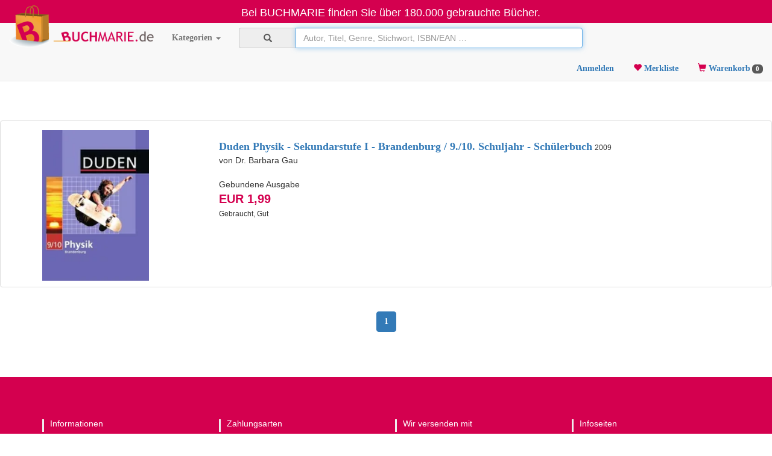

--- FILE ---
content_type: text/html; charset=utf-8
request_url: https://www.buchmarie.de/Suche.aspx?c=All&q=Gau%2C+Dr.+Barbara
body_size: 18123
content:

<!DOCTYPE html>
<html lang="de">
<head>
    <meta charset="utf-8" />
    <meta name="viewport" content="width=device-width, initial-scale=1" />
    <meta name="google-site-verification" content="jjBjO5K8vPtF2JkQMuX93HVzAOSSUQcuo2PekQJP2jU" />
    <!-- The above 3 meta tags *must* come first in the head; any other head content must come *after* these tags -->
    <title>
        Gebrauchte Bücher, CDs und DVDs günstig online kaufen bei Buchmarie.de
    </title>
    
    <meta name="description" content="Gebrauchte Bücher, CDs und DVDs günstig kaufen ✓ Stöbern Sie in über 180.000 gebrauchten Artikeln ✓ Täglich über 1.000 Neuzugänge " />

    <!-- Latest compiled and minified CSS -->
    <link rel="stylesheet" href="/bootstrap/css/bootstrap.min.css" />
    <link rel="canonical" href="https://www.buchmarie.de/Suche.aspx?c=All&q=Gau%2C+Dr.+Barbara" />
    <link href="/styles/style20.css?v=20" rel="stylesheet" type="text/css" />
    <script src="/script/jquery-3.7.1.min.js"></script>
    <script async src="/script/typeahead.bundle.js"></script>

    <script async src="/bootstrap/js/bootstrap.min.js"></script>
    <link rel="apple-touch-icon" sizes="57x57" href="/apple-touch-icon-57x57.png" />
    <link rel="apple-touch-icon" sizes="60x60" href="/apple-touch-icon-60x60.png" />
    <link rel="apple-touch-icon" sizes="72x72" href="/apple-touch-icon-72x72.png" />
    <link rel="apple-touch-icon" sizes="76x76" href="/apple-touch-icon-76x76.png" />
    <link rel="icon" type="image/png" href="/favicon-32x32.png" sizes="32x32" />
    <link rel="icon" type="image/png" href="/favicon-16x16.png" sizes="16x16" />
    <link rel="manifest" href="/manifest.json" />
    <link rel="mask-icon" href="/safari-pinned-tab.svg" />
    <meta name="msapplication-TileColor" content="#da532c" />
    <meta name="theme-color" content="#ffffff" />

    <!-- Global site tag (gtag.js) - Google Analytics -->
    <script async src="https://www.googletagmanager.com/gtag/js?id=UA-3557968-8">
        window.dataLayer = window.dataLayer || [];
        function gtag() { dataLayer.push(arguments); }
        gtag('js', new Date());
        gtag('config', 'UA-3557968-8', { 'anonymize_ip': true });
    </script>
</head>
<body data-cart-total="12.34">

    <form method="post" action="./Suche.aspx?c=All&amp;q=Gau%2c+Dr.+Barbara" id="ctl00">
<div class="aspNetHidden">
<input type="hidden" name="__EVENTTARGET" id="__EVENTTARGET" value="" />
<input type="hidden" name="__EVENTARGUMENT" id="__EVENTARGUMENT" value="" />
<input type="hidden" name="__VIEWSTATE" id="__VIEWSTATE" value="gWeeQ5+Aw/4kA+5slUr69O2WJQnNehJ7uNTxfoGleU1fwyq5VEFfZGmMGmbL+ed4LGTAx6KR4pUZPmV+apxptKnZg6YWdNHhfbkiYqdlSbEZjAntB721P/JnNaRJNG3TMg3Ml2FawpwuIHBAMYujJxTp/6xt0PJHZmzV9e5ByE4H8T9mQcGjpger7DtY4E7uzQmQb/ufQ33UGm3XIp4082jZwhmpX9yuZAEqqLf6JaOqXcmtKR4Yd4E7Kv4DPY0h7Zar+Kr3pb/ooVWh3VDBH2SfknKroCrF2WX6VnPNg51kJ+F0LRch4MexqxNadnjh49FI0E0g7cMXHd/ef4/Vd6oEMvJNXLSXinJywXwUxyueSC0G8upa8kCAA9CPnx782/axSLwaKaKUZtGbEciqkMOW1N56n+MPGDV2VP7xOK3Xz8QxzGgmi0H/GxWWykPWIrQBCIDGpW8fHFDRj7uOK+ERNx0qaR+eIKzY/mVO9XdT++nsjKXupHWUjv8gwyF09vCBv6Ga8M/Nm/gkfc3nsNJZphMw/XJ4vIncxw1tILpWq7MplDgPPbHpc8a8Vm7pQV4/8Fgy1xkY311bKWwZWGtnrAodxdW5Kqghj4PW2HQ67YYUFukiNQK9GUHxeq4UGlBcw+tymYsp6b+fU8hyaG/CQ37GypYxlT0rCdmhuziZTzP2gzxbYMMBGexyNrRKV73NOCAdfgkOqVRenN8eGZjp+IP5DbuBY6ITMcTQo6zmgtC7tlqs3CNW6bAUmW5vTvBa8zTUjEj55T+1/XpsKukx2nZWxUNrjyI5Ybcx957+9IDHxdJ8xcg7+sQAxAHvtxWz+0uzoFJQ+N4friax2nffgYrBLL/u2ofdhCu2tHS/DAl/aUjwy5mnvrgoI8WUQRjfOH6NYNckiQO4WyWEVKPKJwAbONQWE58r6fA5F+Nsfu3OTPnQVOV2IX78euuxesAiwkKwgcOaxnOnl+dBwJMQNld22RDIqEqhO3kR2x6zuIUcLK+JhDfpk473Q+t6xIS0aJPlutJ4kLdjzHwdfAgc/mJ5YOoYxT7t8ahvXkJHdMfBg+RtQede4OxYUPWlTtkrVuK8ve4o0KbgFC3aaDb6MJ2gOIYfWM3cdC4V4xl6/K2vKGRpNaKuPZF2HES5Op+zwjdH0A4MB6Q0W6+fQZI6om3Y4Brpedy2skH86EA2RknA/[base64]/eQr2kv9ORQ2JyWsFNG036ncHAICHRhWpcI2u0KpFmYO+J7LQgPgyPDIazlmljErBFhYOu/[base64]/0mFRJ3pc6EyA2vg0LexUOrRj8OpHVJ0CXZDMFRKoPl18mLM2MsVN/O+6Ta5Ge5aLefZOetWuYtjjQdWdPRn1m17PMKvHv6y9uhCuO8bQTxa56gClyKLrHVorhb2Ha0bAA2RvtisW1hroFxuXUiIx7/jRqJwbiqaDJcGAPMKaMiXjqjPldfcBjBU0OVdWel5mbYeHi9K4FJEr7dRZ9abkF4ncVHjqlw3q248mHJfkbqixuj0In38s84u0jIdFfYrw==" />
</div>

<script type="text/javascript">
//<![CDATA[
var theForm = document.forms['ctl00'];
if (!theForm) {
    theForm = document.ctl00;
}
function __doPostBack(eventTarget, eventArgument) {
    if (!theForm.onsubmit || (theForm.onsubmit() != false)) {
        theForm.__EVENTTARGET.value = eventTarget;
        theForm.__EVENTARGUMENT.value = eventArgument;
        theForm.submit();
    }
}
//]]>
</script>


<script src="/WebResource.axd?d=pynGkmcFUV13He1Qd6_TZK2uAznzNuPIu5hUKJSZcuYuFf3fbhE6HYEuwXCjOiYPE4M_wIuaGuLmkGj9gHy4eg2&amp;t=638286137964787378" type="text/javascript"></script>


<script src="/ScriptResource.axd?d=NJmAwtEo3Ipnlaxl6CMhvpQVl4uy0XeDVC5OqKwS3ssRIpb-PqRSLjQvsnrNLtoBdzpw1flStWyUn302O-BJk0pcxURaMDiw8yAfWC13uNDmL5ES2369hIR_O9JNS_OvfVKvkKS93l8jDoMydnQui5rweBx6sqXlY696ho2T_x41&amp;t=13798092" type="text/javascript"></script>
<script src="/ScriptResource.axd?d=dwY9oWetJoJoVpgL6Zq8OPTViHT_xaiqA57ijb03K1EwcfuUI2TNxPDY2kMoPlRetWmas9QbYlZ8zRkYHr0nAwjKfdWtsavM78IvbbHWPYIql0bchE3TsW6dflHILTrOqxLsLwdPeWGkpkuX1VhtCxhnLDufVOewv09r7shbR7E1&amp;t=13798092" type="text/javascript"></script>
<div class="aspNetHidden">

	<input type="hidden" name="__VIEWSTATEGENERATOR" id="__VIEWSTATEGENERATOR" value="6E95882D" />
	<input type="hidden" name="__EVENTVALIDATION" id="__EVENTVALIDATION" value="O6sZOQdCiHeV+crsd1WM29gbyjUizOckgv4p+ILa0YoQvqEP1vl+XGP7mkFz95qtQBTHeE0OwuTAo1lBxRVKBrOvbTOYBRYCzcanC3YA1ZomQaf7jghefWX4CYXQEg8s+zsSB9n8/cBmBDbkJkJlUymb0xqmpAOOzq42GV7kKx1Ponz/6TXrc0vYdxNd9Sem7uur3fU2hxfdvsSOuKIJ7Oy9VdHBz0DbAYuKNcfjId1WV7Iz8iE2iQTOsh68Fh76+xIN0dcyrSMbgLHvWdLK5UGxVVWYUw8iPNPWSZYvh7o5/ik7z6bNyEUNALenXStSrwisZh0IHP6wdrrOGISrAjr2qIl8NEFyrqvxv/+HVlAII3K04c812PLNGi+xm8VLLtTiifKTfJ01reqCwFkKQZeuz30t32dQ+1wmYT907rSP/wh+2gc0PM9juwT1AC7VflIOQ+B5YJDM0FB5iaYVlg==" />
</div>
        <script type="text/javascript">
//<![CDATA[
Sys.WebForms.PageRequestManager._initialize('ctl00$ScriptManager1', 'ctl00', ['tctl00$ctl01','ctl01'], [], [], 90, 'ctl00');
//]]>
</script>

        <nav>
            <div class="modal fade loginModal" tabindex="-1" role="dialog">
                


<div class="modal-dialog modal-sm" style="width: 334px;">
    <div class="modal-content">
        <div class="modal-header">
            <button type="button" class="close" data-dismiss="modal" aria-label="Close"><span aria-hidden="true">&times;</span></button>
            <h4 class="modal-title loginForm">Login erforderlich!</h4>
            <h4 class="modal-title registerForm" style="display: none">Jetzt neu anmelden!</h4>
            <h4 class="modal-title pwResetForm" style="display: none">Passwort zurücksetzen</h4>
        </div>
        <div class="modal-body">
            <div class="container-fluid">
                <div class="form-horizontal loginForm">
                    <div onkeypress="javascript:return WebForm_FireDefaultButton(event, &#39;btnLogin&#39;)">
	
                        <div class="form-group">

                            <label for="txtUsername" class="control-label">Email</label>
                            <div class="input-group">
                                <span class="input-group-addon" id="basic-addon1"><span class="glyphicon glyphicon-envelope" aria-hidden="true"></span></span>
                                <input name="ctl00$LoginCtrl$txtUsername" type="text" id="txtUsername" class="form-control loginUser" />
                            </div>


                            <label for="LoginCtrl_txtPassword" class="control-label">Passwort</label>
                            <div class="input-group">
                                <span class="input-group-addon" id="basic-addon2"><span class="glyphicon glyphicon-asterisk" aria-hidden="true"></span></span>
                                <input name="ctl00$LoginCtrl$txtPassword" type="password" id="LoginCtrl_txtPassword" class="form-control loginPassword" />

                            </div>

                            <br />
                            <div class="alert alert-danger messageInfoBoxDiv" role="alert" style="display: none">
                                <span class="sr-only">Fehler:</span>
                                <span class="messageInfoBox"></span>
                            </div>

                        </div>
                        <div class="form-group">
                            <input type="submit" name="ctl00$LoginCtrl$btnLogin" value="Login" onclick="return false;" id="btnLogin" class="form-control btn btn-danger" />
                            <a href="#" class="pull-right PwResetButton"><small>Passwort vergessen</small></a>
                        </div>
                    
</div>
                </div>
                <div class="form-horizontal registerForm" style="display: none">
                    <div onkeypress="javascript:return WebForm_FireDefaultButton(event, &#39;btnAnmelden&#39;)">
	
                        <div class="form-group">
                            <label for="LoginCtrl_txtUsername1" class="control-label">Email</label>

                            <div class="input-group">
                                <span class="input-group-addon" id="basic-addon3"><span class="glyphicon glyphicon-envelope" aria-hidden="true"></span></span>
                                <input name="ctl00$LoginCtrl$txtUsername1" type="text" id="LoginCtrl_txtUsername1" class="form-control anmeldenUser" />
                            </div>

                            <label for="txtPassword1" class="control-label">Passwort</label>
                            <div class="input-group">
                                <span class="input-group-addon" id="basic-addon4"><span class="glyphicon glyphicon-asterisk" aria-hidden="true"></span></span>
                                <input name="ctl00$LoginCtrl$txtPassword1" type="password" id="txtPassword1" class="form-control anmeldenPassword" />
                            </div>

                            <label for="txtPassword2" class="control-label">Passwort wiederholen</label>
                            <div class="input-group">
                                <span class="input-group-addon" id="basic-addon5"><span class="glyphicon glyphicon-asterisk" aria-hidden="true"></span></span>
                                <input name="ctl00$LoginCtrl$txtPassword2" type="password" id="txtPassword2" class="form-control" />
                            </div>
                            <br />
                            <div class="alert alert-danger regsterMessageInfoBoxDiv" role="alert" style="display: none">
                                <span class="sr-only">Fehler:</span>
                                <span class="registerMessageInfoBox"></span>
                            </div>
                        </div>
                        <div class="form-group">
                            <input type="submit" name="ctl00$LoginCtrl$btnAnmelden" value="Benutzerkonto erstellen" onclick="return false;" id="btnAnmelden" class="form-control btn btn-primary" />
                        </div>
                    
</div>
                </div>
                <div class="form-horizontal pwResetForm" style="display: none">
                    <div onkeypress="javascript:return WebForm_FireDefaultButton(event, &#39;btnAnmelden&#39;)">
	
                        <div class="form-group">

                            <label for="pwResetUser" class="control-label">Email</label>
                            <div class="input-group">
                                <span class="input-group-addon" id="basic-addon6"><span class="glyphicon glyphicon-envelope" aria-hidden="true"></span></span>
                                <input name="ctl00$LoginCtrl$pwResetUser" type="text" id="pwResetUser" class="form-control pwResetUser" />
                            </div>
                            <br />
                            <div id="html_element"></div>
                            <!-- <div class="g-recaptcha" data-sitekey="6LdPHQ4TAAAAALXrIs38XDT2kuJva23mZ9Deh6JT"></div> -->
                            <br />
                            <div class="alert alert-danger pwResetMessageInfoBoxDiv" role="alert" style="display: none">
                                <span class="sr-only">Fehler:</span>
                                <span class="pwResetMessageInfoBox"></span>
                            </div>
                        </div>
                        <div class="form-group">
                            <input type="submit" name="ctl00$LoginCtrl$btnPwReset" value="Passwort zurücksetzen" onclick="return false;" id="btnPwReset" class="form-control btn btn-primary" />
                        </div>
                    
</div>
                </div>
                <div class="form-horizontal">
                    <div class="form-group">
                        <div class="alert alert-danger infoDiv" role="alert" style="display: none">
                            <span class="sr-only">Fehler:</span>
                            <span class="infoDivText"></span>
                        </div>
                    </div>
                </div>
            </div>
        </div>
        <div class="modal-footer">
            <a href="#" class="gotoRegisterButton">Neu Anmelden</a>
            <a href="#" class="gotoLoginButton" style="display: none">Zurück zum Login</a>
        </div>
    </div>
</div>

<script>
    function ValidateALTText(oSrc, args) {
        var isValid = false;

        // label label-warning
        isValid = args.Value.trim();

        if (isValid) {
            $("#" + oSrc.id).prev(".form-control").parent().removeClass("has-error");
        }
        else {
            $("#" + oSrc.id).prev(".form-control").parent().addClass("has-error");
        }

        args.IsValid = isValid;

    }
</script>


<script>
    $(document).ready(function () {

        $(".gotoRegisterButton").click(function () {
            $(".infoDiv").hide();
            $(".loginForm").hide();
            $(".registerForm").show();
            $(".pwResetForm").hide();
            $(".gotoLoginButton").show();
            $(".gotoRegisterButton").hide();
        });

        $(".PwResetButton").click(function () {
            $(".infoDiv").hide();
            $(".loginForm").hide();
            $(".registerForm").hide();
            $(".pwResetForm").show();
            $(".gotoLoginButton").show();
            $(".gotoRegisterButton").hide();
            $("#pwResetUser").val($("#txtUsername").val());
        });

        function showLoginForm() {
            $(".infoDiv").hide();
            $(".loginForm").show();
            $(".registerForm").hide();
            $(".pwResetForm").hide();
            $(".gotoLoginButton").hide();
            $(".gotoRegisterButton").show();

        }

        function hideAll() {
            $(".loginForm").hide();
            $(".registerForm").hide();
            $(".pwResetForm").hide();
            $(".gotoLoginButton").hide();
            $(".gotoRegisterButton").hide();
        }

        $(".gotoLoginButton").click(function () {
            showLoginForm();
        });

        $("input").keypress(function () {
            $(".infoDiv").hide();
        });

        function showMessage(responseCode) {
            switch (responseCode) {
                case "ErrorUsermailNotValid":
                    $(".infoDivText").text("Die angegebene Email Adresse ist falsch geschrieben");
                    break;
                case "ErrorUnknownUser":
                    $(".infoDivText").text("Die Email Adresse ist uns nicht bekannt");
                    break;
                case "ErrorWeakPassword":
                    $(".infoDivText").text("Das Passwort muss mindestens 6 Zeichen lang sein");
                    break;
                case "ErrorUserExists":
                    $(".infoDivText").text("Es existiert bereits ein Benutzer mit dieser Email Adresse");
                    break;
                case "ErrorUserNotConfirmed":
                    $(".infoDivText").text("Ihr Kundenkonto ist noch nicht aktiv. Bitte klicken Sie zunächst auf den Link in Ihrer Aktivierungsmail.");
                    break;
                case "ErrorWrongUserOrPassword":
                    $(".infoDivText").text("Der Benutzername oder das Passwort ist falsch");
                    break;
                case "ErrorPasswordsDoNotMatch":
                    $(".infoDivText").text("Die Passwörter stimmen nicht überein");
                    break;
                case "SuccessRegMailFollows":
                    $(".infoDiv").removeClass("alert-danger");
                    $(".infoDiv").addClass("alert-success");
                    $(".infoDivText").text("Vielen Dank! Bitte klicken Sie den Aktivierungslink in der Bestätigungsmail die wir Ihnen soeben geschickt haben.");
                    break;
                case "SuccessPassChangeRequest":
                    $(".infoDiv").removeClass("alert-danger");
                    $(".infoDiv").addClass("alert-success");
                    $(".infoDivText").text("Vielen Dank! Wir haben Ihnen soeben eine Mail mit Anweisungen zur Änderung Ihres Passworts geschickt.");
                    break;
                default:
                    $(".infoDivText").text(response.firstChild.textContent);
                    break;
            }
            $(".infoDiv").show();
        }

        $("#btnLogin").click(function () {            
            $(".infoDiv").hide();
            $.ajax({
                type: "POST",
                url: "ajax/WebService.asmx/Login",
                contentType: "application/x-www-form-urlencoded; charset=utf-8",
                data: "username=" + $(".loginUser").val() + "&password=" + $(".loginPassword").val(),
                dataType: "xml",
                async: false,
                success: function (response) {
                    if (response.firstChild.textContent == "OK") {
                        window.bLogin = 1;
                        
                         window.location.href = "https://www.buchmarie.de/Suche.aspx?c=All&q=Gau%2C+Dr.+Barbara";                        
                                                
                        $(".loginModal").modal("hide");                        
                        reloadHeader();
                        // action ausführen
                    } else {
                        showMessage(response.firstChild.textContent);
                    }
                },
                failure: function (response) {
                    alert("failure " + response.responseXML);
                },
                error: function (response) {
                    $("body").removeClass("wait");
                    alert("error" + response.responseXML);
                }
            });
        });

        $("#btnAnmelden").click(function () {
            $(".infoDiv").hide();

            if ($("#txtPassword1").val() != $("#txtPassword2").val()) {
                showMessage("ErrorPasswordsDoNotMatch");
                return;
            }


            $.ajax({
                type: "POST",
                url: "ajax/WebService.asmx/CreateLogin",
                contentType: "application/x-www-form-urlencoded; charset=utf-8",
                data: "username=" + $(".anmeldenUser").val() + "&password=" + $(".anmeldenPassword").val(),
                dataType: "xml",
                async: false,
                success: function (response) {

                    if (response.firstChild.textContent == "OK") {
                        hideAll();
                        showMessage("SuccessRegMailFollows");
                    } else {
                        showMessage(response.firstChild.textContent);
                    }
                },
                failure: function (response) {
                    alert("failure " + response.responseXML);
                },
                error: function (response) {
                    alert("error" + response.responseXML);
                }
            });

        });


        $("#btnPwReset").click(function () {
            $(".infoDiv").hide();
            
            
            
            
            //if ($("#g-recaptcha-response").val() == "") {
            //    $(".infoDiv").show();
            //    $(".infoDivText").text("Bitte bestätigen Sie zuerst, dass Sie kein Roboter sind");
            //    return;
            //}

            
            showLoginForm();
            showMessage("SuccessPassChangeRequest");

            $.ajax({
                type: "POST",
                url: "ajax/WebService.asmx/ResetPassword",
                contentType: "application/x-www-form-urlencoded; charset=utf-8",
                data: "username=" + $(".pwResetUser").val() + "&captchaResponse=" + $("#g-recaptcha-response").val(),
                dataType: "xml",
                async: false,
                success: function (response) {
                    if (response.firstChild.textContent == "OK") {                        
                    } else {
                        showMessage(response.firstChild.textContent);
                    }
                },
                failure: function (response) {
                    alert("failure " + response.responseXML);
                },
                error: function (response) {
                    alert("error" + response.responseXML);
                }
            });

        });
    });
</script>
<!-- <script src='https://www.google.com/recaptcha/api.js'></script> -->

            </div>
            <div id="ctl01">
	
                    <div class="modal fade infoModal" tabindex="-1" role="dialog">
                        <div class="modal-dialog" role="document">
                            <div class="modal-content">
                                <div class="modal-header">
                                    <button type="button" class="close" data-dismiss="modal" aria-label="Close"><span aria-hidden="true">&times;</span></button>
                                    <h4 class="modal-title">Information</h4>
                                </div>
                                <div class="modal-body">
                                    <p id="infoModalTitle"></p>
                                </div>
                                <div class="modal-footer">
                                    <button type="button" class="btn btn-default" data-dismiss="modal">Schließen</button>
                                </div>
                            </div>
                        </div>
                    </div>
                
</div>
        </nav>
        <nav class="navbar navbar-inverse navbar-static-top" style="width: 100%; background-color: rgb(212, 0, 79)">
            <div class="container-fluid">
                <div class="navbar-header" style="width: 100%">
                    <p class="navbar-text hidden-xs" style="text-align: center; width: 100%; color: #ffffff; padding-left: 15px; padding-top: 9px; margin: 0; font-size: 18px;">Bei BUCHMARIE finden Sie über 180.000 gebrauchte Bücher.</p>
                    <p class="navbar-text visible-xs" style="text-align: center; width: 100%; color: #ffffff; padding-left: 15px; padding-top: 3px; margin: 0; font-size: 12px;">Bei BUCHMARIE finden Sie über 180.000 gebrauchte Bücher.</p>
                </div>
            </div>
        </nav>
        <nav class="navbar navbar-default navbar-fixed-top" style="margin-top: 38px" id="navigation">
            <div class="container-fluid">
                <!-- Brand and toggle get grouped for better mobile display -->
                <div class="navbar-header">
                    <button type="button" class="navbar-toggle collapsed" data-toggle="collapse" data-target="#bs-example-navbar-collapse-1">
                        <span class="sr-only">Toggle navigation</span>
                        <span class="icon-bar"></span>
                        <span class="icon-bar"></span>
                        <span class="icon-bar"></span>
                    </button>
                    <a class="navbar-brand" href="/Startseite.aspx">
                        <img style="max-width: 240px; margin-top: -44px;" class="hidden-xs" alt="BUCHMARIE.de Online-Shop" src="/img/logo.png" />
                        <img style="max-width: 45px; margin-top: 0;" class="visible-xs" alt="BUCHMARIE.de Online-Shop" src="/img/logo_xs.png" /></a>
                    <ul class="nav nav-pills navbar-right pull-right" style="padding-top: 6px">
                        <li id="liMerkliste1" class="visible-xs"><a href="/Merkliste.aspx" style="margin-top: 20px;"><span class="glyphicon glyphicon-heart" aria-hidden="true" style="color: rgb(212, 0, 79)"></span>
                            
                            <span class="badge merklisteCountBadge" style="background-color: #595959">0</span>
                            
                                 
                        </a>
                        </li>
                        <li id="liWarenkorb1" class="visible-xs"><a href="/Warenkorb.aspx" style="margin-top: 20px;"><span class="glyphicon glyphicon-shopping-cart" aria-hidden="true" style="color: rgb(212, 0, 79)"></span>&nbsp;<span class="badge basketCountBadge" style="background-color: #595959">0</span></a></li>
                    </ul>
                </div>
                <!-- Collect the nav links, forms, and other content for toggling -->
                <div class="collapse navbar-collapse" id="bs-example-navbar-collapse-1">
                    <ul class="nav navbar-nav">
                        <li class="dropdown">
                            <a href="#" class="dropdown-toggle" data-toggle="dropdown" aria-haspopup="true" aria-expanded="false">Kategorien <span class="caret"></span></a>
                            <ul class="dropdown-menu" role="menu">
                                <li><a href="/Startseite.aspx?c=Book"><i>alles anzeigen</i></a></li>
                                <li role="separator" class="divider"></li>
                                
                                        
                                        <li><a href="/Startseite.aspx?c=Book&g1=_1%25">Belletristik</a></li>
                                    
                                        <li><a href="/Startseite.aspx?c=Book&g1=_12%25">Krimis</a></li>
                                    
                                        <li><a href="/Startseite.aspx?c=Book&g1=_13%25">Science Fiction & Fantasy</a></li>
                                    
                                        <li><a href="/Startseite.aspx?c=Book&g1=_2%25">Kinder- und Jugendbücher</a></li>
                                    
                                        <li><a href="/Startseite.aspx?c=Book&g1=_3%25">Reise</a></li>
                                    
                                        <li><a href="/Startseite.aspx?c=Book&g1=_4%25">Sachbuch, Ratgeber</a></li>
                                    
                                        <li><a href="/Startseite.aspx?c=Book&g1=_5%25">Geisteswissenschaften, Kunst, Musik</a></li>
                                    
                                        <li><a href="/Startseite.aspx?c=Book&g1=_6%25">Mathematik, Naturwissenschaften, Technik, Medizin</a></li>
                                    
                                        <li><a href="/Startseite.aspx?c=Book&g1=_7%25">Sozialwissenschaften, Recht, Wirtschaft</a></li>
                                    
                                        <li><a href="/Startseite.aspx?c=Book&g1=_8%25">Schule und Lernen</a></li>
                                    
                                    
                                <li role="separator" class="divider"></li>
                                <li><a href="/Kategorien.aspx">mehr Kategorien ...</a></li>

                            </ul>
                        </li>
                    </ul>

                    <div class="navbar-form navbar-left" style="width: 100%; max-width: 600px">
                        <div class="input-group" style="width: 100%">
                            <span class="input-group-addon"><i class="glyphicon glyphicon-search"></i></span>
                            <input name="ctl00$txtSearch" type="text" maxlength="100" id="txtSearch" class="form-control" onkeydown="if(event.key===&#39;Enter&#39;){event.preventDefault(); return false;}" placeholder="Autor, Titel, Genre, Stichwort, ISBN/EAN …" style="width:100%;" />
                        </div>
                    </div>
                    <style>
                        #hits {
                            position: relative;                        
                            padding: 50px;
                        }

                            #hits .grid {
                                display: grid;
                                grid-template-columns: repeat(auto-fill,minmax(180px,1fr));
                                gap: 12px;
                                transition: opacity .12s ease;
                                will-change: opacity;
                                
                            }

                                #hits .grid.fading {
                                    opacity: .15;
                                }
                            /* während fetch läuft, leicht abdunkeln */
                            #hits .loading-overlay {
                                position: absolute;
                                inset: 0;
                                display: flex;
                                align-items: center;
                                justify-content: center;
                                pointer-events: none;
                                opacity: 0;
                                transition: opacity .12s ease;
                            }

                            #hits.loading .loading-overlay {
                                opacity: 1;
                            }

                            #hits .card .badges {
                                margin-top: auto; /* Schiebt die Badges nach ganz unten */
                            }


                            #hits .card {
                                background: #fff;
                                border-radius: 10px;
                                box-shadow: 0 1px 6px rgba(0,0,0,.08);
                                overflow: hidden;
                                display: flex;
                                flex-direction: column;
                            }


                                /* Bildbox bleibt gleichhoch (deine Variante 2) */
                                #hits .card img {
                                    width: 100%;
                                    height: 240px; /* fixe Höhe */
                                    object-fit: contain;
                                    background: #f4f4f4; /* dezenter Rand */
                                    opacity: 0; /* Start: unsichtbar */
                                    filter: blur(8px); /* Start: weichgezeichnet */
                                    transition: opacity .25s ease, filter .25s ease;
                                }

                                    #hits .card img.loaded {
                                        opacity: 1; /* Fade-in */
                                        filter: blur(0); /* Blur-out */
                                    }

                            #hits .meta {
                                padding: 10px 12px 12px;
                            }

                            #hits .title {
                                font-size: 14px;
                                font-weight: 600;
                                line-height: 1.25;
                                min-height: 2.4em;
                            }

                            #hits .sub {
                                color: #666;
                                font-size: 12px;
                                white-space: nowrap;
                                overflow: hidden;
                                text-overflow: ellipsis;
                            }

                            #hits .badges {
                                margin-top: 6px;
                                display: flex;
                                gap: 6px;
                                flex-wrap: wrap;
                            }

                        .badge {
                            font-size: 11px;
                            padding: 2px 6px;
                            border-radius: 6px;
                        }

                        .badge-available {
                            background: #28a745;
                            color: #fff;
                        }
                        /* sattes Grün */
                        .badge-preorder {
                            background: #ffc107;
                            color: #212529;
                        }
                        /* warmes Gelb/Orange */

                        .loading {
                            color: #888;
                            padding: 8px 0;
                        }
                    </style>

                    <ul class="nav nav-pills navbar-right" role="tablist" style="padding-top: 6px">
                        <li>
                            <a id="linkLogin" class="btnLogin" onClick="showLogin();" href="#">Anmelden</a>
                        </li>
                        <li id="liMerkliste" class="hidden-xs"><a href="/Merkliste.aspx"><span class="glyphicon glyphicon-heart" aria-hidden="true" style="color: rgb(212, 0, 79)"></span>&nbsp;Merkliste
                            
                        </a>
                        </li>
                        <li id="liWarenkorb" class="hidden-xs"><a href="/Warenkorb.aspx"><span class="glyphicon glyphicon-shopping-cart" aria-hidden="true" style="color: rgb(212, 0, 79)"></span><span class="hidden-md hidden-sm">&nbsp;Warenkorb</span><span class="badge basketCountBadge" style="background-color: #595959">0</span></a></li>
                    </ul>

                </div>
            </div>
        </nav>
        <div id="contentdiv">
            <div id="hits" style="margin-top: 10px">
                <div class="loading-overlay"><span class="loading">Suche…</span></div>
            </div>
            
    <script type="application/ld+json">
{
  "@context": "http://schema.org",
  "@type": "WebSite",
  "url": "https://www.buchmarie.de",
  "potentialAction": [{
    "@type": "SearchAction",
    "target": "https://www.buchmarie.de/Startseite.aspx?q={search_term_string}",
    "query-input": "required name=search_term_string"
  }]
}
    </script>
    

    
    <ul class="list-group">
        
                
                <li class="list-group-item">
                    <div class="container">
                        <div class="row">
                            <div class="col-md-3">
                                <a href="/ProduktDetails.aspx?ean=9783835530751" class="hvr-float-shadow">
                                    <figure class="hvr-curl-top-right">
                                        <img class="productImage" src="https://img.buchmarie.de/GetImage.ashx?t=iuVxbOUsyHwGaqFZiSLev1PAnvyKITBPM3r_wcGm44u3yOHjHqWJOz2HRltzxweGPfpLWyr5pi9Qt-avIcjJd_nd8QOWWTlCt9Gfrg-jsOc&ext=webp&h=220" alt="Duden Physik - Sekundarstufe I - Brandenburg / 9./10. Schuljahr - Sch&#252;lerbuch" />
                                    </figure>
                                </a>
                            </div>
                            <div class="col-md-9">
                                <br />
                                <span style="font-size: 18px;">
                                    <a href="/ProduktDetails.aspx?ean=9783835530751">
                                        Duden Physik - Sekundarstufe I - Brandenburg / 9./10. Schuljahr - Schülerbuch</a></span>&nbsp;<span style="font-size: 12px; width: 100px">2009</span><br />
                                von Dr. Barbara Gau
                                <br />
                                <br />
                                Gebundene Ausgabe<br />
                                <span style="font-size: 20px; font-weight: bold; color: #d4004f">EUR 1,99</span><br />
                                <span style="font-size: 12px">Gebraucht, Gut</span>
                            </div>
                        </div>
                    </div>
                </li>
            
            
    </ul>

    
    <div class="text-center">
        <nav aria-label="Page navigation">
            <ul class="pagination">
                
                <li id="content_pageFirstLi" class="active"><a href="/Suche.aspx?p=1&q=Gau, Dr. Barbara&c=All&g1=" id="content_pageFirstLink">1</a></li>
                
                
                
                
                
                
            </ul>
        </nav>
    </div>
    
    <!-- Modal -->
    <div class="modal fade" id="modalFilter" tabindex="-1" role="dialog" aria-labelledby="myModalLabel">
        <div class="modal-dialog modal-sm" role="document">
            <div class="modal-content">
                <div class="modal-header">
                    <button type="button" class="close" data-dismiss="modal" aria-label="Abbrechen"><span aria-hidden="true">&times;</span></button>
                    <h4 class="modal-title" id="myModalLabel">Suchergebnisse filtern</h4>
                </div>
                <div class="modal-body">
                    <label>Sprache:</label>
                    <select name="ctl00$content$drpLanguage" id="content_drpLanguage" class="form-control">
	<option selected="selected" value="all">alle</option>
	<option value="german">deutsch</option>
	<option value="english">englisch</option>
	<option value="french">franz&#246;sisch</option>
	<option value="italian">italienisch</option>
	<option value="spanish">spanisch</option>

</select>

                </div>
                <div class="modal-footer">
                    <button type="button" class="btn btn-default" data-dismiss="modal">Abbrechen</button>
                    <input type="submit" name="ctl00$content$SaveFilterButton" value="Filtern" id="content_SaveFilterButton" class="btn btn-primary" />
                </div>
            </div>
        </div>
    </div>

    <script>
        $(document).ready(function () {
            $(function () {
                $('[data-toggle="popover"]').popover();
            });
        });
    </script>

        </div>


        <!-- Footer -->
        <section id="footer">
            <div class="container">
                <div class="row">
                    <div class="col-xs-12 col-sm-3  col-md-3">
                        <h5>Informationen</h5>
                        <ul class="list-unstyled quick-links">
                            <li><a href="/Impressum.aspx" class="footerlink"><span class="glyphicon glyphicon-menu-right" aria-hidden="true"></span>&nbsp;Impressum</a></li>
                            <li><a href="/Datenschutz.aspx" class="footerlink"><span class="glyphicon glyphicon-menu-right" aria-hidden="true"></span>&nbsp;Datenschutzerklärung</a></li>
                            <li><a href="/AGB.aspx" class="footerlink"><span class="glyphicon glyphicon-menu-right" aria-hidden="true"></span>&nbsp;AGB</a></li>
                            <li><a href="/files/widerrufsbelehrung.pdf" class="footerlink"><span class="glyphicon glyphicon-menu-right" aria-hidden="true"></span>&nbsp;Widerrufsbelehrung <span class="glyphicon glyphicon-download-alt" aria-hidden="true"></span></a></li>
                            <li><a href="/files/muster-widerrufsformular.pdf" class="footerlink"><span class="glyphicon glyphicon-menu-right" aria-hidden="true"></span>Muster-Widerrufsformular <span class="glyphicon glyphicon-download-alt" aria-hidden="true"></span></a></li>
                            <li><a href="/Newsletter.aspx" class="footerlink"><span class="glyphicon glyphicon-menu-right" aria-hidden="true"></span>&nbsp;Newsletter Anmeldung</a></li>
                        </ul>
                    </div>
                    <div class="col-xs-12 col-sm-3 col-md-3">
                        <h5>Zahlungsarten</h5>
                        <ul class="list-unstyled quick-links">
                            <li><a href="javascript:void();" class="footerlink"><span class="glyphicon glyphicon-menu-right" aria-hidden="true"></span>&nbsp;Überweisung</a></li>
                            
                            <li><a href="javascript:void();" class="footerlink"><span class="glyphicon glyphicon-menu-right" aria-hidden="true"></span>&nbsp;Paypal</a></li>
                            
                        </ul>
                    </div>
                    <div class="col-xs-12 col-sm-3 col-md-3">
                        <h5>Wir versenden mit</h5>
                        <ul class="list-unstyled quick-links">
                            <li><a href="javascript:void();" class="footerlink"><span class="glyphicon glyphicon-menu-right" aria-hidden="true"></span>&nbsp;Deutsche Post</a></li>
                            <li><a href="javascript:void();" class="footerlink"><span class="glyphicon glyphicon-menu-right" aria-hidden="true"></span>&nbsp;DHL</a></li>
                            <li><a href="javascript:void();" class="footerlink"><span class="glyphicon glyphicon-menu-right" aria-hidden="true"></span>&nbsp;DPD</a></li>
                            <li>&nbsp;</li>
                            <li><a href="/Versandkosten.aspx" class="footerlink"><span class="glyphicon glyphicon-menu-right" aria-hidden="true"></span>&nbsp;Versandkosten</a></li>
                        </ul>
                    </div>
                    <div class="col-xs-12 col-sm-3 col-md-3">
                        <h5>Infoseiten</h5>
                        <ul class="list-unstyled quick-links">
                            <li><a href="/gebrauchte-buecher-kaufen" class="footerlink"><span class="glyphicon glyphicon-menu-right" aria-hidden="true"></span>&nbsp;Gebrauchte Bücher kaufen</a></li>
                        </ul>
                    </div>
                </div>
            </div>
        </section>
    </form>

    <script>
        window.bLogin = 0;

        setContentMargin();

        function showLogin() {
            $(".loginModal").modal();
        }

        $(window).scroll(function () {
            setHeaderPosition();
        });

        function setHeaderPosition() {

            if ($(window).scrollTop() < 38) {
                $(".navbar-fixed-top").css({ position: "absolute", "margin-top": "38px" });
            } else {
                $(".navbar-fixed-top").css({ "position": "fixed", "margin-top": "0" });
            }

        }

        $(window).resize(function () {
            setContentMargin();
        });

        function setContentMargin() {
            var size = $(".navbar-fixed-top").height();
            $("#contentdiv").css({ "margin-top": size });
        }


        function logout() {
            $.ajax({
                type: "POST",
                url: "ajax/WebService.asmx/Logout",
                contentType: "application/x-www-form-urlencoded; charset=utf-8",
                data: "",
                dataType: "xml",
                async: false,
                success: function (response) {
                    window.location.href = "\Startseite.aspx";
                },
                failure: function (response) {
                    alert("failure " + response.responseXML);
                },
                error: function (response) {
                    alert("error" + response.responseXML);
                }
            });
        }

        function reloadHeader() {
            $("#navigation").load("Startseite.aspx #navigation");
            setHeaderPosition();
            setContentMargin();
        }

        $('.typeahead').typeahead({
            hint: true,
            highlight: true,
            minLength: 1
        },
            {
                source: function (request, sync, response) {
                    $.ajax({
                        url: '/ajax/WebService.asmx/GetCustomers',
                        data: "{ 'prefix': '" + request + "'}",
                        dataType: "json",
                        type: "POST",
                        contentType: "application/json; charset=utf-8",
                        success: function (data) {
                            items = [];
                            $.each(data.d, function (i, item) {
                                items.push(item);
                            });
                            response(items);
                        }
                    })
                }
            });
    </script>
    <script>
        (function () {
            const box = document.getElementById('txtSearch');

            // triggert die Suche nur, wenn Text da ist
            function kickSearchIfNeeded() {
                const q = box?.value?.trim();
                if (q) doSearch();
            }

            document.addEventListener('DOMContentLoaded', kickSearchIfNeeded);

            // 2) beim Zurück aus dem Browser-Cache (BFCache)
            window.addEventListener('pageshow', function (e) {
                // optional: nur wenn Seite aus Cache kam oder noch keine Treffer gerendert sind
                const hasGrid = document.querySelector('#hits .grid');
                if (!hasGrid || e.persisted) {
                    kickSearchIfNeeded();
                    box?.focus(); 
                    // sonst ganz nach oben
                    if ("scrollBehavior" in document.documentElement.style) {
                        window.scrollTo({ top: 0, behavior: "smooth" });
                    } else {
                        window.scrollTo(0, 0);
                    }
                }
                box?.focus();   // Fokus sicherstellen
            });

            // 3) ESC löscht Eingabe + Ergebnisse
            box.addEventListener('keydown', (e) => {
                if (e.key === 'Escape') {
                    e.preventDefault();
                    box.value = '';
                    doSearch();   // Treffer leeren
                }
            });

            const hitsEl = document.getElementById('hits');
            let overlay = hitsEl.querySelector('.loading-overlay');
            if (!overlay) {
                overlay = document.createElement('div');
                overlay.className = 'loading-overlay';
                overlay.innerHTML = '<span class="loading">Suche…</span>';
                hitsEl.appendChild(overlay);
            }
            let timer, aborter, lastQuery = "", lastRenderedKey = "";

            box.addEventListener('input', () => {
                clearTimeout(timer);
                timer = setTimeout(doSearch, 220);
            });

            window.doSearch = function () {
                const q = box.value.trim();
                if (q === lastQuery) return;               // keine doppelt-Render
                lastQuery = q;

                if (aborter) aborter.abort();
                aborter = new AbortController();

                if (!q) { clearResults(); return; }

                hitsEl.classList.add('loading');
                const currentToken = Symbol();             // token für diese Anfrage
                hitsEl.dataset.token = currentToken.toString();

                // leichte optische Reduktion statt Voll-Reset
                const grid = hitsEl.querySelector('.grid');
                if (grid) grid.classList.add('fading');

                fetch('/ajax/WebService.asmx/MeiliSearch', {
                    method: 'POST',
                    headers: { 'Content-Type': 'application/json; charset=utf-8' },
                    body: JSON.stringify({ q: q, limit: 24 }),
                    signal: aborter.signal
                })
                    .then(r => r.json())
                    .then(data => {
                        if (aborter.signal.aborted) return;
                        if (!data || data.d === null) {
                            renderHits([]);   // leer rendern
                            return;
                        }
                        const res = typeof data.d === 'string' ? JSON.parse(data.d) : data;
                        const hits = res.hits || [];

                        // key für „ist der Inhalt tatsächlich neu?“
                        const key = q + '|' + hits.map(h => h.asin).join(',');
                        if (key === lastRenderedKey) { finish(false); return; } // nichts ändern

                        // Nodes offline bauen
                        const frag = document.createDocumentFragment();
                        const newGrid = document.createElement('div');
                        newGrid.className = 'grid';
                        newGrid.appendChild(buildCards(hits));
                        frag.appendChild(newGrid);

                        // Swap möglichst atomar + ohne Layout-Sprung
                        requestAnimationFrame(() => {
                            hitsEl.replaceChildren(overlay, newGrid); // overlay bleibt erstes Kind
                            fadeInImages(newGrid)
                            lastRenderedKey = key;
                            finish(true);
                        });
                    })
                    .catch(err => {
                        if (err.name !== 'AbortError') console.error(err);
                        finish(false);
                    });

                function finish(changed) {
                    hitsEl.classList.remove('loading');
                    const g = hitsEl.querySelector('.grid');
                    if (g) requestAnimationFrame(() => g.classList.remove('fading'));
                    // nichts weiter; wir lassen die alten Ergebnisse stehen, bis neue gerendert sind
                }
            };

            function fadeInImages(root) {
                const imgs = root.querySelectorAll('img');
                imgs.forEach(img => {
                    if (img.complete) {
                        // bereits aus Cache geladen
                        img.classList.add('loaded');
                    } else {
                        img.addEventListener('load', () => img.classList.add('loaded'), { once: true });
                        img.addEventListener('error', () => img.classList.add('loaded'), { once: true }); // im Fehlerfall nicht „unsichtbar“ bleiben
                    }
                });
            }

            function clearResults() {
                // nicht „blitzen“: leere grid-Ansicht statt Page-Content durchscheinen lassen
                const frag = document.createDocumentFragment();
                const emptyGrid = document.createElement('div');
                emptyGrid.className = 'grid';
                frag.appendChild(emptyGrid);
                hitsEl.replaceChildren(hitsEl.querySelector('.loading-overlay'), emptyGrid);
                fadeInImages(newGrid);

                enhanceImages(newGrid);
                lastRenderedKey = "";
            }

            function buildCards(hits) {
                const frag = document.createDocumentFragment();
                for (const h of hits) {
                    const img = h.image || h.imageUrl || '';
                    const authors = Array.isArray(h.authors) ? h.authors.join(', ') : (h.authors || '');

                    const isAvail = (h.available === true || h.available === 1 || h.available === "1");

                    const avail = isAvail
                        ? '<span class="badge badge-available">sofort lieferbar</span>'
                        : '<span class="badge badge-preorder">vormerkbar</span>';
                    const sr = Number.isFinite(h.salesrank_book) ? `<span class="badge">SR: ${h.salesrank_book}</span>` : '';
                    const asin = h.asin || '';

                    const card = document.createElement('div');
                    card.className = 'card';
                    card.innerHTML = `
      <a href="/ProduktDetails.aspx?isbn10=${encodeURIComponent(asin)}"
         style="color:inherit;text-decoration:none;display:block;height:100%">
        ${img ? `
          <img
            src="${encodeURI(img)}"
            alt="${esc(h.title)}"
            loading="lazy"
            decoding="async"
            fetchpriority="low"
          >` : ''}
        <div class="meta">
          <div class="title">${esc(h.title)}</div>
          <div class="sub">${esc(authors)}</div>
          <div class="sub">${esc(h.publisher || '')}${h.year ? ' · ' + h.year : ''}</div>
          <div class="badges">${avail}${sr}</div>
        </div>
      </a>`;
                    frag.appendChild(card);
                }
                return frag;
            }



            function esc(...args) {
                // esc(str) oder esc(title, url, isUrl)
                const map = { '&': '&amp;', '<': '&lt;', '>': '&gt;', '"': '&quot;', "'": '&#39;' };
                const s = String(args[0] || '');
                if (args[2] === true) return String(args[1] || '').replace(/[<>"' ]/g, c => ({ '<': '%3C', '>': '%3E', '"': '%22', "'": "%27", ' ': '%20' }[c]));
                return s.replace(/[&<>"']/g, ch => map[ch]);
            }
        })();

        // Call diese Funktion NACH dem Rendern (bei dir direkt nach replaceChildren)
        function enhanceImages(root) {
            const imgs = root.querySelectorAll('img[data-src]');
            const ioSupported = 'IntersectionObserver' in window;

            const activate = img => {
                // Wenn schon gesetzt (z.B. Re-Render), nix tun
                if (img.dataset.activated) return;
                img.dataset.activated = '1';
                const onload = () => img.classList.add('loaded');
                img.addEventListener('load', onload, { once: true });

                img.src = img.dataset.src;   // echtes Bild setzen

                // Falls aus Cache sofort komplett -> direkt markieren
                if (img.complete) img.classList.add('loaded');
            };

            if (ioSupported) {
                const io = new IntersectionObserver((entries, obs) => {
                    entries.forEach(e => {
                        if (e.isIntersecting) { activate(e.target); obs.unobserve(e.target); }
                    });
                }, { rootMargin: '200px' }); // leichtes Vorladen
                imgs.forEach(img => io.observe(img));
            } else {
                // Fallback ohne IO: alles aktivieren
                imgs.forEach(activate);
            }
        }

    </script>





</body>
</html>


--- FILE ---
content_type: text/css
request_url: https://www.buchmarie.de/styles/style20.css?v=20
body_size: 3177
content:
a {
    font-weight: bold;
    font-family: Roboto;
}

.itemListDiv {
    display: -webkit-box;
    display: -moz-box;
    display: -ms-flexbox;
    display: -webkit-flex;
    display: flex;
    -webkit-flex-wrap: wrap;
    -ms-flex-wrap: wrap;
    flex-wrap: wrap;
    justify-content: center;
    margin-left: 0px;
    margin-right: 0px;
    -webkit-justify-content: center; /* Safari */
}

    .itemListDiv .box {
        flex-basis: 155px;
        padding-bottom: 0px;
        border: 10px solid transparent;
        border-image: url(/img/wood1.jpg) 20 repeat;
        margin-bottom: 30px;
    }

figure {
    position: relative;
    margin: 5px 5px 0 0;
}

    figure img {
        display: block; /* removes trailing whitespace */
        height: 250px;
    }


#details .itemListDiv .box {
    margin-bottom: 20px;
}


.overlay {
    position: absolute;
    bottom: 4px;
    width: auto;
    margin: 0;
    font-size: 4px;
    font-weight: bold;
    line-height: 2em;
}

    .overlay span {
        color: white;
        background: black;
        background: rgba(0, 0, 0, 0.7);
        padding: .5em;
        font-size: 10px;
    }

.modal {
    z-index: 9020 !important;
}

#details h1 {
    font-size: 16px;
    font-weight: bold;
}

#details h1, #details .h2, #details .h3, #details h1, #details h2, #details h3 {
    margin-bottom: 10px;
    margin-top: 0;
}

#kategorien h2 {
    font-size: 16px;
    margin-top: 10px;
    font-weight: bold;
}

#kategorien h3 {
    font-size: 14px;
    margin-top: 0;
    margin-bottom: 0;
}

#kategorien h4 {
    font-size: 12px;
    margin-top: 0;
    margin-bottom: 0;
    padding-left: 15px;
}

.shadow {
    -moz-box-shadow: 3px -3px 8px 1px #ccc;
    -webkit-box-shadow: 3px -3px 8px 1px #ccc;
    -ms-box-shadow: 3px -3px 8px 1px #ccc;
    box-shadow: 3px -3px 8px 1px #ccc;
}

img, embed, object, video {
    max-width: 100%;
}

#contentdiv {
    margin-top: 70px;
    margin-bottom: 50px;
}


figure img {
    height: 155px;
}

@media screen and (min-width: 700px) {
    figure img {
        height: 250px;
    }

    .itemListDiv .box {
        flex-basis: 250px;
    }
}

@media screen and (min-width: 750px) {
    #contentdiv {
        margin-top: 200px;
    }
}


body {
    background: #fff;
    font-family: Roboto, sans-serif;
}

p {
    margin-bottom: 20px;
}





/* footer */
section {
    padding: 60px 0;
}

#footer {
    background: #d4004f !important;
}

    #footer h5 {
        padding-left: 10px;
        border-left: 3px solid #eeeeee;
        padding-bottom: 6px;
        margin-bottom: 20px;
        color: #ffffff;
    }

    #footer a.footerlink {
        color: #ffffff;
        text-decoration: none !important;
        background-color: transparent;
    }

    #footer ul.quick-links li {
        padding: 3px 0;
        -webkit-transition: .5s all ease;
        -moz-transition: .5s all ease;
        transition: .5s all ease;
    }

        #footer ul.quick-links li:hover {
            padding: 3px 0;
            margin-left: 5px;
            font-weight: 700;
        }

@media (max-width:767px) {
    #footer h5 {
        padding-left: 0;
        border-left: transparent;
        padding-bottom: 0px;
        margin-bottom: 10px;
    }
}

.tt-hint {
    color: #999;
}

.tt-menu { /* UPDATE: newer versions use tt-menu instead of tt-dropdown-menu */
    width: 422px;
    margin-top: 12px;
    padding: 8px 0;
    background-color: #fff;
    border: 1px solid #ccc;
    border: 1px solid rgba(0, 0, 0, 0.2);
    border-radius: 8px;
    box-shadow: 0 5px 10px rgba(0,0,0,.2);
}

.tt-suggestion {
    padding: 3px 20px;
    font-size: 18px;
    line-height: 24px;
}

span.twitter-typeahead .tt-menu,
span.twitter-typeahead .tt-dropdown-menu {
    cursor: pointer;
    position: absolute;
    top: 100%;
    left: 0;
    z-index: 1000;
    display: none;
    float: left;
    min-width: 160px;
    padding: 5px 0;
    margin: 2px 0 0;
    list-style: none;
    font-size: 14px;
    text-align: left;
    background-color: #ffffff;
    border: 1px solid #cccccc;
    border: 1px solid rgba(0, 0, 0, 0.15);
    border-radius: 4px;
    -webkit-box-shadow: 0 6px 12px rgba(0, 0, 0, 0.175);
    box-shadow: 0 6px 12px rgba(0, 0, 0, 0.175);
    background-clip: padding-box;
}

span.twitter-typeahead .tt-suggestion {
    display: block;
    padding: 3px 20px;
    clear: both;
    font-weight: normal;
    line-height: 1.42857143;
    color: #333333;
    white-space: nowrap;
}

    span.twitter-typeahead .tt-suggestion.tt-cursor,
    span.twitter-typeahead .tt-suggestion:hover,
    span.twitter-typeahead .tt-suggestion:focus {
        color: #ffffff;
        text-decoration: none;
        outline: 0;
        background-color: #337ab7;
    }

span.twitter-typeahead {
    width: 100%;
}

.input-group span.twitter-typeahead {
    display: block !important;
    height: 34px;
}

.input-group span.twitter-typeahead .tt-menu,
.input-group span.twitter-typeahead .tt-dropdown-menu {
    top: 32px !important;
}

.input-group span.twitter-typeahead:first-child .form-control {
    border-top-left-radius: 4px;
    border-bottom-left-radius: 4px;
    border-top-right-radius: 0;
    border-bottom-right-radius: 0;
}

#addressBookWidgetDiv {
    min-width: 300px;
    width: 100%;
    max-width: 900px;
    max-height: 400px;
}

#walletWidgetDiv {
    min-width: 300px;
    width: 100%;
    max-width: 900px;
    max-height: 400px;
}


/* The following are required only when you use the read-only widgets: */

#readOnlyAddressBookWidgetDiv {
    min-width: 266px;
    width: 100%;
    max-width: 900px;
    min-height: 145px;
    height: 165px;
    max-height: 180px;
}

#readOnlyWalletWidgetDiv {
    min-width: 266px;
    width: 100%;
    max-width: 900px;
    min-height: 145px;
    height: 165px;
    max-height: 180px;
}

.hvr-float-shadow {
    display: inline-block;
    vertical-align: middle;
    -webkit-transform: perspective(1px) translateZ(0);
    transform: perspective(1px) translateZ(0);
    box-shadow: 0 0 1px rgba(0,0,0,0);
    position: relative;
    -webkit-transition-duration: .3s;
    transition-duration: .3s;
    -webkit-transition-property: transform;
    transition-property: transform
}

    .hvr-float-shadow:before {
        pointer-events: none;
        position: absolute;
        z-index: -1;
        content: '';
        top: 100%;
        left: 5%;
        height: 10px;
        width: 90%;
        opacity: 0;
        background: -webkit-radial-gradient(center,ellipse,rgba(0,0,0,.35) 0,rgba(0,0,0,0) 80%);
        background: radial-gradient(ellipse at center,rgba(0,0,0,.35) 0,rgba(0,0,0,0) 80%);
        -webkit-transition-duration: .3s;
        transition-duration: .3s;
        -webkit-transition-property: transform,opacity;
        transition-property: transform,opacity
    }

    .hvr-float-shadow:active, .hvr-float-shadow:focus, .hvr-float-shadow:hover {
        -webkit-transform: translateY(-5px);
        transform: translateY(-5px)
    }

        .hvr-float-shadow:active:before, .hvr-float-shadow:focus:before, .hvr-float-shadow:hover:before {
            opacity: 1;
            -webkit-transform: translateY(0px);
            transform: translateY(0px)
        }

.free-shipping-box {
    display: flex;
    align-items: center;
    border-radius: 8px;
    padding: 14px 18px;
    margin: 10px 0;
    font-family: Arial, sans-serif;
    box-shadow: 0 2px 4px rgba(0,0,0,0.05);
}

    /* Neutral / Noch nicht erreicht */
    .free-shipping-box.fs-pending {
        background: #6ebb48; /* helleres, aber deutliches Grün */
        border: 1px solid #b2e2bf; /* kräftiger Rand */
        color: #ffffff; /* dunkelgrün für Text */
    }

    /* Success / Erreicht */
    .free-shipping-box.fs-success {
        background: #28a745; /* kräftiges Bootstrap-Grün */
        border: 1px solid #1e7e34;
        color: #fff;
    }

    /* Icon */
    .free-shipping-box .fs-icon {
        font-size: 30px;
        margin-right: 14px;
        flex-shrink: 0;
    }

    /* Text */
    .free-shipping-box .fs-text {
        flex: 1;
    }

    .free-shipping-box .fs-headline {
        font-weight: 700;
        font-size: 16px;
        margin-bottom: 4px;
    }

    .free-shipping-box .fs-subline {
        font-size: 14px;
    }

/* Row mit Progress + Text nebeneinander */
.fs-progress-row {
  display: flex;
  align-items: center;
  margin-top: 8px;
  gap: 12px;
}

/* Progress nimmt 50% */
.fs-progress {
    flex: 1 1 50%;
    height: 10px;
    border-radius: 5px;
    background: #8acc65;
    overflow: hidden;
}

.fs-progress-bar {
    height: 100%;
    background: #318535;
    border-radius: 5px;
    transition: width .45s ease; /* Animation */
}



/*.fs-progress-bar {
    height: 100%;
    background: #318535;
    transition: width .3s ease;
    border-radius: 5px;
}*/

/* Resttext nimmt 50% */
.fs-remaining {
  flex: 1 1 50%;
  font-size: 14px;
  color: #ffffff;
}

.fs-top-row {
    display: flex;
    align-items: center; /* vertikal mittig */
    gap: 8px; /* Abstand zwischen Icon und Text */
}

.fs-icon {
    font-size: 22px; /* Icon etwas größer */
    flex-shrink: 0; /* nicht kleiner quetschen */
}

.fs-headline {
    font-weight: 600;
    font-size: 16px;
}